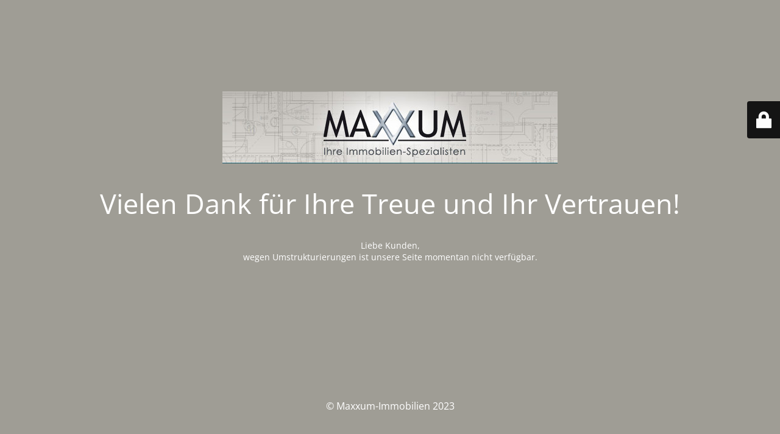

--- FILE ---
content_type: text/html; charset=UTF-8
request_url: https://www.maxxum-immobilien.de/allgemein/maxxum-ihre-immobilienspezialisten-top-gelegenheit-atrium-bungalow-in-ruhiger-zentraler-lage-von-baldham/
body_size: 2058
content:
<!DOCTYPE html>
<html dir="ltr" lang="de" prefix="og: https://ogp.me/ns#">
<head>
	<meta charset="UTF-8" />
	<title>Seite derzeit nicht verfügbar</title>		<meta name="viewport" content="width=device-width, maximum-scale=1, initial-scale=1, minimum-scale=1">
	<meta name="description" content="Ihre Immobilien-Spezialisten"/>
	<meta http-equiv="X-UA-Compatible" content="" />
	<meta property="og:site_name" content="Maxxum-Immobilien - Ihre Immobilien-Spezialisten"/>
	<meta property="og:title" content="Seite derzeit nicht verfügbar"/>
	<meta property="og:type" content="Maintenance"/>
	<meta property="og:url" content="https://www.maxxum-immobilien.de"/>
	<meta property="og:description" content="&nbsp;

Liebe Kunden,
wegen Umstrukturierungen ist unsere Seite momentan nicht verfügbar."/>
				<meta property="og:image" content="https://www.maxxum-immobilien.de/wp-content/uploads/max-header-550.jpg" />
			<meta property="og:image:url" content="https://www.maxxum-immobilien.de/wp-content/uploads/max-header-550.jpg"/>
			<meta property="og:image:secure_url" content="https://www.maxxum-immobilien.de/wp-content/uploads/max-header-550.jpg"/>
			<meta property="og:image:type" content="jpg"/>
			<link rel="profile" href="http://gmpg.org/xfn/11" />
	<link rel="pingback" href="https://www.maxxum-immobilien.de/xmlrpc.php" />
	<link rel='stylesheet' id='mtnc-style-css' href='https://www.maxxum-immobilien.de/wp-content/plugins/maintenance/load/css/style.css?ver=1767481860' type='text/css' media='all' />
<link rel='stylesheet' id='mtnc-fonts-css' href='https://www.maxxum-immobilien.de/wp-content/plugins/maintenance/load/css/fonts.css?ver=1767481860' type='text/css' media='all' />
<style type="text/css">body {background-color: #fffbee}.preloader {background-color: #fffbee}body {font-family: Open Sans; }.site-title, .preloader i, .login-form, .login-form a.lost-pass, .btn-open-login-form, .site-content, .user-content-wrapper, .user-content, footer, .maintenance a{color: #ffffff;} a.close-user-content, #mailchimp-box form input[type="submit"], .login-form input#submit.button  {border-color:#ffffff} input[type="submit"]:hover{background-color:#ffffff} input:-webkit-autofill, input:-webkit-autofill:focus{-webkit-text-fill-color:#ffffff} body &gt; .login-form-container{background-color:#111111}.btn-open-login-form{background-color:#111111}input:-webkit-autofill, input:-webkit-autofill:focus{-webkit-box-shadow:0 0 0 50px #111111 inset}input[type='submit']:hover{color:#111111} #custom-subscribe #submit-subscribe:before{background-color:#111111} .logo-box {
 padding-top:150px;
}</style>    
    <!--[if IE]><script type="text/javascript" src="https://www.maxxum-immobilien.de/wp-content/plugins/maintenance/load/js/jquery.backstretch.min.js"></script><![endif]--><link rel="stylesheet" href="https://fonts.bunny.net/css?family=Open%20Sans:300,300italic,regular,italic,600,600italic,700,700italic,800,800italic:300"></head>

<body class="maintenance ">

<div class="main-container">
	<div class="preloader"><i class="fi-widget" aria-hidden="true"></i></div>	<div id="wrapper">
		<div class="center logotype">
			<header>
				        <div class="logo-box" rel="home">
            <img src="https://www.maxxum-immobilien.de/wp-content/uploads/max-header-550.jpg" srcset="https://www.maxxum-immobilien.de/wp-content/uploads/max-header-550.jpg 2x" width="550"  alt="logo">
        </div>
    			</header>
		</div>
		<div id="content" class="site-content">
			<div class="center">
                <h2 class="heading font-center" style="font-weight:300;font-style:normal">Vielen Dank für Ihre Treue und Ihr Vertrauen!</h2><div class="description" style="font-weight:300;font-style:normal"><p>&nbsp;</p>
<p>Liebe Kunden,<br />
wegen Umstrukturierungen ist unsere Seite momentan nicht verfügbar.</p>
</div>			</div>
		</div>
	</div> <!-- end wrapper -->
	<footer>
		<div class="center">
			<div style="font-weight:300;font-style:normal">© Maxxum-Immobilien 2023</div>		</div>
	</footer>
			</div>

	<div class="login-form-container">
		<input type="hidden" id="mtnc_login_check" name="mtnc_login_check" value="c3b6782250" /><input type="hidden" name="_wp_http_referer" value="/allgemein/maxxum-ihre-immobilienspezialisten-top-gelegenheit-atrium-bungalow-in-ruhiger-zentraler-lage-von-baldham/" /><form id="login-form" class="login-form" method="post"><label>Benutzeranmeldung</label><span class="login-error"></span><span class="licon user-icon"><input type="text" name="log" id="log" value="" size="20" class="input username" placeholder="Benutzername" /></span><span class="picon pass-icon"><input type="password" name="pwd" id="login_password" value="" size="20" class="input password" placeholder="Passwort" /></span><a class="lost-pass" href="https://www.maxxum-immobilien.de/wp-login.php?action=lostpassword">Passwort zurücksetzen</a><input type="submit" class="button" name="submit" id="submit" value="Anmelden" /><input type="hidden" name="is_custom_login" value="1" /><input type="hidden" id="mtnc_login_check" name="mtnc_login_check" value="c3b6782250" /><input type="hidden" name="_wp_http_referer" value="/allgemein/maxxum-ihre-immobilienspezialisten-top-gelegenheit-atrium-bungalow-in-ruhiger-zentraler-lage-von-baldham/" /></form>		    <div id="btn-open-login-form" class="btn-open-login-form">
        <i class="fi-lock"></i>

    </div>
    <div id="btn-sound" class="btn-open-login-form sound">
        <i id="value_botton" class="fa fa-volume-off" aria-hidden="true"></i>
    </div>
    	</div>
<script type='text/javascript' src='https://www.maxxum-immobilien.de/wp-includes/js/jquery/jquery.min.js?ver=3.6.1' id='jquery-core-js'></script>
<script type='text/javascript' src='https://www.maxxum-immobilien.de/wp-includes/js/jquery/jquery-migrate.min.js?ver=3.3.2' id='jquery-migrate-js'></script>
<script type='text/javascript' id='_frontend-js-extra'>
/* <![CDATA[ */
var mtnc_front_options = {"body_bg":"","gallery_array":[],"blur_intensity":"5","font_link":["Open Sans:300,300italic,regular,italic,600,600italic,700,700italic,800,800italic:300"]};
/* ]]> */
</script>
<script type='text/javascript' src='https://www.maxxum-immobilien.de/wp-content/plugins/maintenance/load/js/jquery.frontend.js?ver=1767481860' id='_frontend-js'></script>

</body>
</html>
